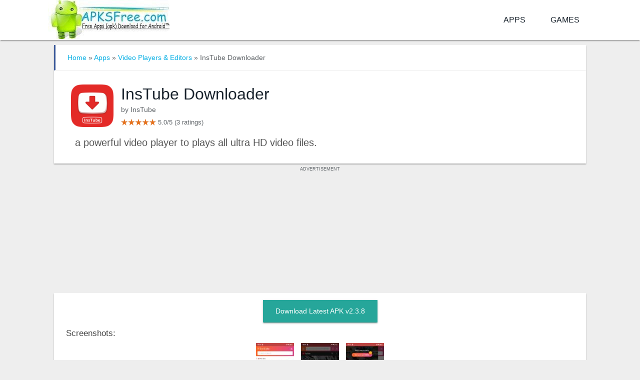

--- FILE ---
content_type: text/html; charset=UTF-8
request_url: https://androidapks.com/instube-youtube-downloader/com-instube-android/
body_size: 10901
content:

<!DOCTYPE html>
<html lang="en-US">
<head>
<meta charset="UTF-8" />
<title>InsTube Downloader 2.3.8 APK for Android - Download - AndroidAPKsFree</title>
<meta name="viewport" content="width=device-width, initial-scale=1" />
<link rel="shortcut icon" href="https://androidapks.com/wp-content/uploads/2019/03/favicon.png" />
<meta name='robots' content='index, follow, max-image-preview:large, max-snippet:-1, max-video-preview:-1' />

	<link rel="canonical" href="https://androidapks.com/instube-youtube-downloader/com-instube-android/" />
	<meta property="og:locale" content="en_US" />
	<meta property="og:type" content="article" />
	<meta property="og:title" content="InsTube Downloader 2.3.8 APK for Android - Download" />
	<meta property="og:description" content="InsTube Downloader easily lets you download music directly to your Android smartphone. The app acts as a browser. Thus, allowing you to sign in to your" />
	<meta property="og:url" content="https://androidapks.com/instube-youtube-downloader/com-instube-android/" />
	<meta property="og:site_name" content="AndroidAPKsFree" />
	<meta property="article:publisher" content="https://www.facebook.com/AndroidAPKs.intl" />
	<meta property="article:modified_time" content="2025-11-09T15:58:54+00:00" />
	<meta property="og:image" content="https://androidapks.com/wp-content/uploads/2017/12/InsTube-YouTube-Downloader-APK.png" />
	<meta property="og:image:width" content="200" />
	<meta property="og:image:height" content="200" />
	<meta property="og:image:type" content="image/png" />
	<meta name="twitter:card" content="summary_large_image" />
	<meta name="twitter:site" content="@AndroidAPKsfree" />
	<script type="application/ld+json" class="yoast-schema-graph">{"@context":"https://schema.org","@graph":[{"@type":["WebPage","FAQPage"],"@id":"https://androidapks.com/instube-youtube-downloader/com-instube-android/","url":"https://androidapks.com/instube-youtube-downloader/com-instube-android/","name":"InsTube Downloader 2.3.8 APK for Android - Download - AndroidAPKsFree","isPartOf":{"@id":"https://androidapks.com/#website"},"primaryImageOfPage":{"@id":"https://androidapks.com/instube-youtube-downloader/com-instube-android/#primaryimage"},"image":{"@id":"https://androidapks.com/instube-youtube-downloader/com-instube-android/#primaryimage"},"thumbnailUrl":"https://androidapks.com/wp-content/uploads/2017/12/InsTube-YouTube-Downloader-APK.png","breadcrumb":{"@id":"https://androidapks.com/instube-youtube-downloader/com-instube-android/#breadcrumb"},"mainEntity":[{"@id":"https://androidapks.com/instube-youtube-downloader/com-instube-android/#faq-question-1732008457382"},{"@id":"https://androidapks.com/instube-youtube-downloader/com-instube-android/#faq-question-1732009226808"},{"@id":"https://androidapks.com/instube-youtube-downloader/com-instube-android/#faq-question-1732009828884"}],"inLanguage":"en-US","potentialAction":[{"@type":"ReadAction","target":["https://androidapks.com/instube-youtube-downloader/com-instube-android/"]}]},{"@type":"ImageObject","inLanguage":"en-US","@id":"https://androidapks.com/instube-youtube-downloader/com-instube-android/#primaryimage","url":"https://androidapks.com/wp-content/uploads/2017/12/InsTube-YouTube-Downloader-APK.png","contentUrl":"https://androidapks.com/wp-content/uploads/2017/12/InsTube-YouTube-Downloader-APK.png","width":200,"height":200,"caption":"InsTube Downloader APK"},{"@type":"BreadcrumbList","@id":"https://androidapks.com/instube-youtube-downloader/com-instube-android/#breadcrumb","itemListElement":[{"@type":"ListItem","position":1,"name":"Home","item":"https://androidapks.com/"},{"@type":"ListItem","position":2,"name":"InsTube Downloader 2.3.8 APK for Android &#8211; Download"}]},{"@type":"WebSite","@id":"https://androidapks.com/#website","url":"https://androidapks.com/","name":"AndroidAPKsFree","description":"Free Apps (apk) Download for Android™","publisher":{"@id":"https://androidapks.com/#organization"},"potentialAction":[{"@type":"SearchAction","target":{"@type":"EntryPoint","urlTemplate":"https://androidapks.com/?s={search_term_string}"},"query-input":{"@type":"PropertyValueSpecification","valueRequired":true,"valueName":"search_term_string"}}],"inLanguage":"en-US"},{"@type":"Organization","@id":"https://androidapks.com/#organization","name":"AndroidAPKsFree","url":"https://androidapks.com/","logo":{"@type":"ImageObject","inLanguage":"en-US","@id":"https://androidapks.com/#/schema/logo/image/","url":"https://androidapks.com/wp-content/uploads/2025/12/androidapksfree-logo.png","contentUrl":"https://androidapks.com/wp-content/uploads/2025/12/androidapksfree-logo.png","width":512,"height":512,"caption":"AndroidAPKsFree"},"image":{"@id":"https://androidapks.com/#/schema/logo/image/"},"sameAs":["https://www.facebook.com/AndroidAPKs.intl","https://x.com/AndroidAPKsfree"]},{"@type":"Question","@id":"https://androidapks.com/instube-youtube-downloader/com-instube-android/#faq-question-1732008457382","position":1,"url":"https://androidapks.com/instube-youtube-downloader/com-instube-android/#faq-question-1732008457382","name":"How can I download YouTube videos on my phone?","answerCount":1,"acceptedAnswer":{"@type":"Answer","text":"When playing any content on the InsTube app, click the download button in the lower part of the screen and choose the download format in which you want to store your audio or video file.","inLanguage":"en-US"},"inLanguage":"en-US"},{"@type":"Question","@id":"https://androidapks.com/instube-youtube-downloader/com-instube-android/#faq-question-1732009226808","position":2,"url":"https://androidapks.com/instube-youtube-downloader/com-instube-android/#faq-question-1732009226808","name":"How can I download videos on the InsTube app?","answerCount":1,"acceptedAnswer":{"@type":"Answer","text":"Go to the video you want to download, just select it, and tap on the little red bolt icon at the bottom. This will open up a menu showing the format and resolution options. MP4 and 3GP are the two video formats supported.","inLanguage":"en-US"},"inLanguage":"en-US"},{"@type":"Question","@id":"https://androidapks.com/instube-youtube-downloader/com-instube-android/#faq-question-1732009828884","position":3,"url":"https://androidapks.com/instube-youtube-downloader/com-instube-android/#faq-question-1732009828884","name":"How can I lock and save my private videos?","answerCount":1,"acceptedAnswer":{"@type":"Answer","text":"You can create a vault within insTube Downloader to save your private download collection. To make a particular video private, all you need to do is tap on it and select the Hide option.","inLanguage":"en-US"},"inLanguage":"en-US"}]}</script>


<script type="text/javascript" id="wpp-js" src="https://androidapks.com/wp-content/plugins/wordpress-popular-posts/assets/js/wpp.min.js?ver=7.3.6" data-sampling="0" data-sampling-rate="10" data-api-url="https://androidapks.com/wp-json/wordpress-popular-posts" data-post-id="72422" data-token="a42d4f18f7" data-lang="0" data-debug="0"></script>
<style id='wp-img-auto-sizes-contain-inline-css' type='text/css'>
img:is([sizes=auto i],[sizes^="auto," i]){contain-intrinsic-size:3000px 1500px}
/*# sourceURL=wp-img-auto-sizes-contain-inline-css */
</style>
<style id='classic-theme-styles-inline-css' type='text/css'>
/*! This file is auto-generated */
.wp-block-button__link{color:#fff;background-color:#32373c;border-radius:9999px;box-shadow:none;text-decoration:none;padding:calc(.667em + 2px) calc(1.333em + 2px);font-size:1.125em}.wp-block-file__button{background:#32373c;color:#fff;text-decoration:none}
/*# sourceURL=/wp-includes/css/classic-themes.min.css */
</style>
<link rel='stylesheet' id='Droidapk-core-css' href='https://androidapks.com/wp-content/themes/Droidapk-child/style.css?ver=6.9' type='text/css' media='all' />
            <style id="wpp-loading-animation-styles">@-webkit-keyframes bgslide{from{background-position-x:0}to{background-position-x:-200%}}@keyframes bgslide{from{background-position-x:0}to{background-position-x:-200%}}.wpp-widget-block-placeholder,.wpp-shortcode-placeholder{margin:0 auto;width:60px;height:3px;background:#dd3737;background:linear-gradient(90deg,#dd3737 0%,#571313 10%,#dd3737 100%);background-size:200% auto;border-radius:3px;-webkit-animation:bgslide 1s infinite linear;animation:bgslide 1s infinite linear}</style>
            <style id='wp-block-heading-inline-css' type='text/css'>
h1:where(.wp-block-heading).has-background,h2:where(.wp-block-heading).has-background,h3:where(.wp-block-heading).has-background,h4:where(.wp-block-heading).has-background,h5:where(.wp-block-heading).has-background,h6:where(.wp-block-heading).has-background{padding:1.25em 2.375em}h1.has-text-align-left[style*=writing-mode]:where([style*=vertical-lr]),h1.has-text-align-right[style*=writing-mode]:where([style*=vertical-rl]),h2.has-text-align-left[style*=writing-mode]:where([style*=vertical-lr]),h2.has-text-align-right[style*=writing-mode]:where([style*=vertical-rl]),h3.has-text-align-left[style*=writing-mode]:where([style*=vertical-lr]),h3.has-text-align-right[style*=writing-mode]:where([style*=vertical-rl]),h4.has-text-align-left[style*=writing-mode]:where([style*=vertical-lr]),h4.has-text-align-right[style*=writing-mode]:where([style*=vertical-rl]),h5.has-text-align-left[style*=writing-mode]:where([style*=vertical-lr]),h5.has-text-align-right[style*=writing-mode]:where([style*=vertical-rl]),h6.has-text-align-left[style*=writing-mode]:where([style*=vertical-lr]),h6.has-text-align-right[style*=writing-mode]:where([style*=vertical-rl]){rotate:180deg}
/*# sourceURL=https://androidapks.com/wp-includes/blocks/heading/style.min.css */
</style>
<style id='wp-block-paragraph-inline-css' type='text/css'>
.is-small-text{font-size:.875em}.is-regular-text{font-size:1em}.is-large-text{font-size:2.25em}.is-larger-text{font-size:3em}.has-drop-cap:not(:focus):first-letter{float:left;font-size:8.4em;font-style:normal;font-weight:100;line-height:.68;margin:.05em .1em 0 0;text-transform:uppercase}body.rtl .has-drop-cap:not(:focus):first-letter{float:none;margin-left:.1em}p.has-drop-cap.has-background{overflow:hidden}:root :where(p.has-background){padding:1.25em 2.375em}:where(p.has-text-color:not(.has-link-color)) a{color:inherit}p.has-text-align-left[style*="writing-mode:vertical-lr"],p.has-text-align-right[style*="writing-mode:vertical-rl"]{rotate:180deg}
/*# sourceURL=https://androidapks.com/wp-includes/blocks/paragraph/style.min.css */
</style>
<style id='global-styles-inline-css' type='text/css'>
:root{--wp--preset--aspect-ratio--square: 1;--wp--preset--aspect-ratio--4-3: 4/3;--wp--preset--aspect-ratio--3-4: 3/4;--wp--preset--aspect-ratio--3-2: 3/2;--wp--preset--aspect-ratio--2-3: 2/3;--wp--preset--aspect-ratio--16-9: 16/9;--wp--preset--aspect-ratio--9-16: 9/16;--wp--preset--color--black: #000000;--wp--preset--color--cyan-bluish-gray: #abb8c3;--wp--preset--color--white: #ffffff;--wp--preset--color--pale-pink: #f78da7;--wp--preset--color--vivid-red: #cf2e2e;--wp--preset--color--luminous-vivid-orange: #ff6900;--wp--preset--color--luminous-vivid-amber: #fcb900;--wp--preset--color--light-green-cyan: #7bdcb5;--wp--preset--color--vivid-green-cyan: #00d084;--wp--preset--color--pale-cyan-blue: #8ed1fc;--wp--preset--color--vivid-cyan-blue: #0693e3;--wp--preset--color--vivid-purple: #9b51e0;--wp--preset--gradient--vivid-cyan-blue-to-vivid-purple: linear-gradient(135deg,rgb(6,147,227) 0%,rgb(155,81,224) 100%);--wp--preset--gradient--light-green-cyan-to-vivid-green-cyan: linear-gradient(135deg,rgb(122,220,180) 0%,rgb(0,208,130) 100%);--wp--preset--gradient--luminous-vivid-amber-to-luminous-vivid-orange: linear-gradient(135deg,rgb(252,185,0) 0%,rgb(255,105,0) 100%);--wp--preset--gradient--luminous-vivid-orange-to-vivid-red: linear-gradient(135deg,rgb(255,105,0) 0%,rgb(207,46,46) 100%);--wp--preset--gradient--very-light-gray-to-cyan-bluish-gray: linear-gradient(135deg,rgb(238,238,238) 0%,rgb(169,184,195) 100%);--wp--preset--gradient--cool-to-warm-spectrum: linear-gradient(135deg,rgb(74,234,220) 0%,rgb(151,120,209) 20%,rgb(207,42,186) 40%,rgb(238,44,130) 60%,rgb(251,105,98) 80%,rgb(254,248,76) 100%);--wp--preset--gradient--blush-light-purple: linear-gradient(135deg,rgb(255,206,236) 0%,rgb(152,150,240) 100%);--wp--preset--gradient--blush-bordeaux: linear-gradient(135deg,rgb(254,205,165) 0%,rgb(254,45,45) 50%,rgb(107,0,62) 100%);--wp--preset--gradient--luminous-dusk: linear-gradient(135deg,rgb(255,203,112) 0%,rgb(199,81,192) 50%,rgb(65,88,208) 100%);--wp--preset--gradient--pale-ocean: linear-gradient(135deg,rgb(255,245,203) 0%,rgb(182,227,212) 50%,rgb(51,167,181) 100%);--wp--preset--gradient--electric-grass: linear-gradient(135deg,rgb(202,248,128) 0%,rgb(113,206,126) 100%);--wp--preset--gradient--midnight: linear-gradient(135deg,rgb(2,3,129) 0%,rgb(40,116,252) 100%);--wp--preset--font-size--small: 13px;--wp--preset--font-size--medium: 20px;--wp--preset--font-size--large: 36px;--wp--preset--font-size--x-large: 42px;--wp--preset--spacing--20: 0.44rem;--wp--preset--spacing--30: 0.67rem;--wp--preset--spacing--40: 1rem;--wp--preset--spacing--50: 1.5rem;--wp--preset--spacing--60: 2.25rem;--wp--preset--spacing--70: 3.38rem;--wp--preset--spacing--80: 5.06rem;--wp--preset--shadow--natural: 6px 6px 9px rgba(0, 0, 0, 0.2);--wp--preset--shadow--deep: 12px 12px 50px rgba(0, 0, 0, 0.4);--wp--preset--shadow--sharp: 6px 6px 0px rgba(0, 0, 0, 0.2);--wp--preset--shadow--outlined: 6px 6px 0px -3px rgb(255, 255, 255), 6px 6px rgb(0, 0, 0);--wp--preset--shadow--crisp: 6px 6px 0px rgb(0, 0, 0);}:where(.is-layout-flex){gap: 0.5em;}:where(.is-layout-grid){gap: 0.5em;}body .is-layout-flex{display: flex;}.is-layout-flex{flex-wrap: wrap;align-items: center;}.is-layout-flex > :is(*, div){margin: 0;}body .is-layout-grid{display: grid;}.is-layout-grid > :is(*, div){margin: 0;}:where(.wp-block-columns.is-layout-flex){gap: 2em;}:where(.wp-block-columns.is-layout-grid){gap: 2em;}:where(.wp-block-post-template.is-layout-flex){gap: 1.25em;}:where(.wp-block-post-template.is-layout-grid){gap: 1.25em;}.has-black-color{color: var(--wp--preset--color--black) !important;}.has-cyan-bluish-gray-color{color: var(--wp--preset--color--cyan-bluish-gray) !important;}.has-white-color{color: var(--wp--preset--color--white) !important;}.has-pale-pink-color{color: var(--wp--preset--color--pale-pink) !important;}.has-vivid-red-color{color: var(--wp--preset--color--vivid-red) !important;}.has-luminous-vivid-orange-color{color: var(--wp--preset--color--luminous-vivid-orange) !important;}.has-luminous-vivid-amber-color{color: var(--wp--preset--color--luminous-vivid-amber) !important;}.has-light-green-cyan-color{color: var(--wp--preset--color--light-green-cyan) !important;}.has-vivid-green-cyan-color{color: var(--wp--preset--color--vivid-green-cyan) !important;}.has-pale-cyan-blue-color{color: var(--wp--preset--color--pale-cyan-blue) !important;}.has-vivid-cyan-blue-color{color: var(--wp--preset--color--vivid-cyan-blue) !important;}.has-vivid-purple-color{color: var(--wp--preset--color--vivid-purple) !important;}.has-black-background-color{background-color: var(--wp--preset--color--black) !important;}.has-cyan-bluish-gray-background-color{background-color: var(--wp--preset--color--cyan-bluish-gray) !important;}.has-white-background-color{background-color: var(--wp--preset--color--white) !important;}.has-pale-pink-background-color{background-color: var(--wp--preset--color--pale-pink) !important;}.has-vivid-red-background-color{background-color: var(--wp--preset--color--vivid-red) !important;}.has-luminous-vivid-orange-background-color{background-color: var(--wp--preset--color--luminous-vivid-orange) !important;}.has-luminous-vivid-amber-background-color{background-color: var(--wp--preset--color--luminous-vivid-amber) !important;}.has-light-green-cyan-background-color{background-color: var(--wp--preset--color--light-green-cyan) !important;}.has-vivid-green-cyan-background-color{background-color: var(--wp--preset--color--vivid-green-cyan) !important;}.has-pale-cyan-blue-background-color{background-color: var(--wp--preset--color--pale-cyan-blue) !important;}.has-vivid-cyan-blue-background-color{background-color: var(--wp--preset--color--vivid-cyan-blue) !important;}.has-vivid-purple-background-color{background-color: var(--wp--preset--color--vivid-purple) !important;}.has-black-border-color{border-color: var(--wp--preset--color--black) !important;}.has-cyan-bluish-gray-border-color{border-color: var(--wp--preset--color--cyan-bluish-gray) !important;}.has-white-border-color{border-color: var(--wp--preset--color--white) !important;}.has-pale-pink-border-color{border-color: var(--wp--preset--color--pale-pink) !important;}.has-vivid-red-border-color{border-color: var(--wp--preset--color--vivid-red) !important;}.has-luminous-vivid-orange-border-color{border-color: var(--wp--preset--color--luminous-vivid-orange) !important;}.has-luminous-vivid-amber-border-color{border-color: var(--wp--preset--color--luminous-vivid-amber) !important;}.has-light-green-cyan-border-color{border-color: var(--wp--preset--color--light-green-cyan) !important;}.has-vivid-green-cyan-border-color{border-color: var(--wp--preset--color--vivid-green-cyan) !important;}.has-pale-cyan-blue-border-color{border-color: var(--wp--preset--color--pale-cyan-blue) !important;}.has-vivid-cyan-blue-border-color{border-color: var(--wp--preset--color--vivid-cyan-blue) !important;}.has-vivid-purple-border-color{border-color: var(--wp--preset--color--vivid-purple) !important;}.has-vivid-cyan-blue-to-vivid-purple-gradient-background{background: var(--wp--preset--gradient--vivid-cyan-blue-to-vivid-purple) !important;}.has-light-green-cyan-to-vivid-green-cyan-gradient-background{background: var(--wp--preset--gradient--light-green-cyan-to-vivid-green-cyan) !important;}.has-luminous-vivid-amber-to-luminous-vivid-orange-gradient-background{background: var(--wp--preset--gradient--luminous-vivid-amber-to-luminous-vivid-orange) !important;}.has-luminous-vivid-orange-to-vivid-red-gradient-background{background: var(--wp--preset--gradient--luminous-vivid-orange-to-vivid-red) !important;}.has-very-light-gray-to-cyan-bluish-gray-gradient-background{background: var(--wp--preset--gradient--very-light-gray-to-cyan-bluish-gray) !important;}.has-cool-to-warm-spectrum-gradient-background{background: var(--wp--preset--gradient--cool-to-warm-spectrum) !important;}.has-blush-light-purple-gradient-background{background: var(--wp--preset--gradient--blush-light-purple) !important;}.has-blush-bordeaux-gradient-background{background: var(--wp--preset--gradient--blush-bordeaux) !important;}.has-luminous-dusk-gradient-background{background: var(--wp--preset--gradient--luminous-dusk) !important;}.has-pale-ocean-gradient-background{background: var(--wp--preset--gradient--pale-ocean) !important;}.has-electric-grass-gradient-background{background: var(--wp--preset--gradient--electric-grass) !important;}.has-midnight-gradient-background{background: var(--wp--preset--gradient--midnight) !important;}.has-small-font-size{font-size: var(--wp--preset--font-size--small) !important;}.has-medium-font-size{font-size: var(--wp--preset--font-size--medium) !important;}.has-large-font-size{font-size: var(--wp--preset--font-size--large) !important;}.has-x-large-font-size{font-size: var(--wp--preset--font-size--x-large) !important;}
/*# sourceURL=global-styles-inline-css */
</style>
<script data-cfasync="false" nonce="7346b21c-fa38-48fb-a51c-ca1deefe7383">try{(function(w,d){!function(j,k,l,m){if(j.zaraz)console.error("zaraz is loaded twice");else{j[l]=j[l]||{};j[l].executed=[];j.zaraz={deferred:[],listeners:[]};j.zaraz._v="5874";j.zaraz._n="7346b21c-fa38-48fb-a51c-ca1deefe7383";j.zaraz.q=[];j.zaraz._f=function(n){return async function(){var o=Array.prototype.slice.call(arguments);j.zaraz.q.push({m:n,a:o})}};for(const p of["track","set","debug"])j.zaraz[p]=j.zaraz._f(p);j.zaraz.init=()=>{var q=k.getElementsByTagName(m)[0],r=k.createElement(m),s=k.getElementsByTagName("title")[0];s&&(j[l].t=k.getElementsByTagName("title")[0].text);j[l].x=Math.random();j[l].w=j.screen.width;j[l].h=j.screen.height;j[l].j=j.innerHeight;j[l].e=j.innerWidth;j[l].l=j.location.href;j[l].r=k.referrer;j[l].k=j.screen.colorDepth;j[l].n=k.characterSet;j[l].o=(new Date).getTimezoneOffset();if(j.dataLayer)for(const t of Object.entries(Object.entries(dataLayer).reduce((u,v)=>({...u[1],...v[1]}),{})))zaraz.set(t[0],t[1],{scope:"page"});j[l].q=[];for(;j.zaraz.q.length;){const w=j.zaraz.q.shift();j[l].q.push(w)}r.defer=!0;for(const x of[localStorage,sessionStorage])Object.keys(x||{}).filter(z=>z.startsWith("_zaraz_")).forEach(y=>{try{j[l]["z_"+y.slice(7)]=JSON.parse(x.getItem(y))}catch{j[l]["z_"+y.slice(7)]=x.getItem(y)}});r.referrerPolicy="origin";r.src="/cdn-cgi/zaraz/s.js?z="+btoa(encodeURIComponent(JSON.stringify(j[l])));q.parentNode.insertBefore(r,q)};["complete","interactive"].includes(k.readyState)?zaraz.init():j.addEventListener("DOMContentLoaded",zaraz.init)}}(w,d,"zarazData","script");window.zaraz._p=async d$=>new Promise(ea=>{if(d$){d$.e&&d$.e.forEach(eb=>{try{const ec=d.querySelector("script[nonce]"),ed=ec?.nonce||ec?.getAttribute("nonce"),ee=d.createElement("script");ed&&(ee.nonce=ed);ee.innerHTML=eb;ee.onload=()=>{d.head.removeChild(ee)};d.head.appendChild(ee)}catch(ef){console.error(`Error executing script: ${eb}\n`,ef)}});Promise.allSettled((d$.f||[]).map(eg=>fetch(eg[0],eg[1])))}ea()});zaraz._p({"e":["(function(w,d){})(window,document)"]});})(window,document)}catch(e){throw fetch("/cdn-cgi/zaraz/t"),e;};</script></head>
<body>
	<div id="main-head" class="main-head">
		<header>
			<div class="box-shadow-mod white-background">
				<nav class="container mobile-menu-bar">
					<a href="https://androidapks.com" title="AndroidAPKsFree Homepage" rel="home">
						<img class="mobile-menu-logo" src="https://androidapks.com/wp-content/uploads/2022/05/AndroidAPKsFree-logo.jpg" width="116" height="38" alt="AndroidAPKsFree logo">
					</a>
					<a class="search-icon" rel="search" href="https://androidapks.com/?s=">
						<svg viewBox="0 0 24 24">
							<path d="M15.5 14h-.79l-.28-.27C15.41 12.59 16 11.11 16 9.5 16 5.91 13.09 3 9.5 3S3 5.91 3 9.5 5.91 16 9.5 16c1.61 0 3.09-.59 4.23-1.57l.27.28v.79l5 4.99L20.49 19l-4.99-5zm-6 0C7.01 14 5 11.99 5 9.5S7.01 5 9.5 5 14 7.01 14 9.5 11.99 14 9.5 14z"/>
						</svg>
					</a>
				</nav>
			</div>
			<div class="mobile_hide box-shadow-mod white-background">
				<nav class="container navigation cf">
					<div class="title">
						<a href="https://androidapks.com" title="AndroidAPKsFree Homepage" rel="home">
							<img src="https://androidapks.com/wp-content/uploads/2022/05/AndroidAPKsFree-logo.jpg" width="243" height="78" class="logo-image" alt="AndroidAPKsFree Home"/>
						</a>
					</div>
					
				<div class="menu-nav-menu-container"><ul id="menu-nav-menu" class="menu"><li id="menu-item-8804" class="menu-item menu-item-type-taxonomy menu-item-object-applications current-apk-ancestor menu-item-8804"><a href="https://androidapks.com/applications/apps/">Apps</a></li>
<li id="menu-item-8805" class="menu-item menu-item-type-taxonomy menu-item-object-applications menu-item-8805"><a href="https://androidapks.com/applications/games/">Games</a></li>
</ul></div>				</nav>
			</div>
			<div class="container">
				<div class="right">
							</div>
			</div>
		</header>
	</div>
	
<div class="main-wrap">

	

<div class="main wrap cf">
	<div class="container">
		<div class="row">
			<div class="main-content col s12 m12 l12">
	
								
					

<div id="post-72422" class="post-72422 apk type-apk status-publish has-post-thumbnail tag-video-player devapk-instube-youtube-downloader applications-media-video applications-video-players-editors">

		
	<header class="post-header cf">

			</header><!-- .post-header -->
	<div class="post-container cf">
	    <div class="post-content-right">
			<div class="post-content description">
			 <script type="application/ld+json">
{
  "@context": "https://schema.org",
  "@type": "BreadcrumbList",
  "itemListElement": [{
    "@type": "ListItem",
    "position": 1,
	"name": "Apps",
	"item": "https://androidapks.com/applications/apps/"
  },{
    "@type": "ListItem",
    "position": 2,
	"name": "Video Players &amp; Editors",
	"item": "https://androidapks.com/applications/apps/video-players-editors/"
  }]
}
</script>
	<div class="box">
		<!-- Breadcrumbs -->
		<p class="breadcrumbs truncate">	
			<a href="/">Home</a><span class="androidapks_wgdt"> » </span>
			<a href="https://androidapks.com/applications/apps/">Apps</a><span class="androidapks_wgdt"> » </span>
			<a href="https://androidapks.com/applications/apps/video-players-editors/">Video Players &amp; Editors</a><span class="androidapks_wgdt"> » InsTube Downloader</span></p>
		<!-- End Breadcrumbs -->
		<div class="boxed-content boxed-content-mobile">
			<div class="app-card-detail">
				<div class="app-card">
					<section class="content-new">
						<div class="app-icon-new">
							<img src="https://androidapks.com/wp-content/uploads/2017/12/InsTube-YouTube-Downloader-APK-85x85.png" alt="InsTube Downloader APK" width="85" height="85"/>
						</div>

						<div class="app-name-new">
														<h1 class="androidapks_wgdt name-new">InsTube Downloader</h1>
											
							<div class="dev-category-holder">
					
					by 						<span class="androidapks_wgdt">InsTube</span>
										
							</div>
													<div>
								<span class="app-ratings-holder">
									<span class="app-star-rating" title="5.0 out of 5 stars">
										<span style="width:70px"></span>
									</span>
									<span>5.0/5</span>
									<span class="limit-line" title="Ratings by 3 users">
										<span>
											(3 ratings)</span>
									</span>
								</span>
							</div>
												</div>

													<h2 class="neat-app-description">a powerful video player to plays all ultra HD video files.</h2>
											</section>
				</div>
			</div>
		</div>
	</div> <!-- .box 1 -->
	
<div style="margin:-15px auto 6px;min-height:250px !important;">
	<div class="centered-element header-ad-heading">ADVERTISEMENT</div>
	<div><script data-cfasync="false" async type="text/javascript" src="//lq.payeessarif.com/tu9Iu3lsDNQq/112081"></script></div>
</div>
	<div class="box">
		<div class="boxed-content">
			<section id="download" class="download-button-main centered-element">
				<a rel="nofollow" href="https://androidapks.com/instube-youtube-downloader/com-instube-android/download/" class="buttonDownload box-shadow-mod" title="Download InsTube Downloader latest apk version 2.3.8">Download Latest APK v2.3.8</a>
			</section>
		<section id="screenshots"><!-- Screenshots Start -->
		<h4 class="latest-version-h4">Screenshots:</h4>

			<div id="myModal" class="modal-screenshots">
				<span class="close-modal-screenshots">&times;</span>
				<img class="modal-screenshots-content" id="showing-screens">
			</div>

			<div class="screenshots">

			
				<div class="screenshots-sub">

				<img width="76" height="160" src="https://androidapks.com/wp-content/uploads/2019/09/instube-screen1-76x160.jpg" class="attachment-app-screenshot-thumb-tiny size-app-screenshot-thumb-tiny" alt="InsTube Downloader screenshot 1" id="screenshot-161338" onclick="show_image_gallery( &#039;screenshot-161338&#039;, &#039;https://androidapks.com/wp-content/uploads/2019/09/instube-screen1-412x870.jpg&#039; ); return;" decoding="async" />				</div>


				<div class="screenshots-sub">

				<img width="76" height="160" src="https://androidapks.com/wp-content/uploads/2019/09/instube-screen2-76x160.jpg" class="attachment-app-screenshot-thumb-tiny size-app-screenshot-thumb-tiny" alt="InsTube Downloader screenshot 2" id="screenshot-161339" onclick="show_image_gallery( &#039;screenshot-161339&#039;, &#039;https://androidapks.com/wp-content/uploads/2019/09/instube-screen2-412x870.jpg&#039; ); return;" decoding="async" />				</div>


				<div class="screenshots-sub">

				<img width="76" height="160" src="https://androidapks.com/wp-content/uploads/2019/09/instube-screen3-76x160.jpg" class="attachment-app-screenshot-thumb-tiny size-app-screenshot-thumb-tiny" alt="InsTube Downloader screenshot 3" id="screenshot-161340" onclick="show_image_gallery( &#039;screenshot-161340&#039;, &#039;https://androidapks.com/wp-content/uploads/2019/09/instube-screen3-412x870.jpg&#039; ); return;" decoding="async" />				</div>

			</div>
		</section><!-- End Screenshots -->
	

			<article>
				<h2 class="app-description-heading">About InsTube Downloader</h2>                  
				<div id="app-description-latest" class="app-description-latest">
					
					
<p>InsTube Downloader easily lets you download music directly to your Android smartphone. The app acts as a browser.</p>



<p>Thus, allowing you to sign in to your accounts on YouTube, Facebook, Twitter, Vimeo, and other websites.</p>



<p>This lets you access personal feeds and directly download a video from your wall or search history. You can download a small video on your Phone in less than a minute.</p>



<p>The InsTube app is meant to provide you with the ability to download videos and music from <a href="https://androidapks.com/youtube/com-google-android-youtube/">YouTube</a>, Instagram, and other streaming sites. You can also download music-only media from different music sites such as Soundcloud.</p>



<p>All you need to do is open the respective site in the InsTube app. Download the music in the form of MP3 or M4A file.</p>



<p>If you want to know more about InsTube Downloader then you may visit the <a href="https://instube.com" target="_blank" rel="noopener noreferrer">Instube website</a> for more information.</p>



<h4 class="wp-block-heading" id="h-instube-faqs">InsTube FAQs:</h4>



<div class="schema-faq wp-block-yoast-faq-block"><div class="schema-faq-section" id="faq-question-1732008457382"><strong class="schema-faq-question">How can I download YouTube videos on my phone?</strong> <p class="schema-faq-answer">When playing any content on the InsTube app, click the download button in the lower part of the screen and choose the download format in which you want to store your audio or video file.</p> </div> <div class="schema-faq-section" id="faq-question-1732009226808"><strong class="schema-faq-question">How can I download videos on the InsTube app?</strong> <p class="schema-faq-answer">Go to the video you want to download, just select it, and tap on the little red bolt icon at the bottom. This will open up a menu showing the format and resolution options. MP4 and 3GP are the two video formats supported.</p> </div> <div class="schema-faq-section" id="faq-question-1732009828884"><strong class="schema-faq-question">How can I lock and save my private videos?</strong> <p class="schema-faq-answer">You can create a vault within insTube Downloader to save your private download collection. To make a particular video private, all you need to do is tap on it and select the Hide option.</p> </div> </div>
				<div class="app-more-info-schema">
		
									<div>
						Category: <a href="https://androidapks.com/applications/apps/video-players-editors/" class="underlined-text">Video Players &amp; Editors</a>
					</div>
													<div class="tagcloud">
						Tag: <a href="https://androidapks.com/tag/video-player/" rel="tag">Video Player</a>					</div>
									<div>Operating System: Android</div>	
					<div>Price: Free</div>
				</div>
					<!--div id="fade-out-app-description-latest" class="fade-out-app-description-latest"></div-->
				</div>
					<!--p class="read-more-desc-fade-out">
                		 <button id="btn-reveal-more-app-description-latest" title="Read More About this App ..." class="seemorebutton" onclick="_reveal_more_app_description()">Read More >></button>
                 	</p-->
			</article>
		</div>
	</div><!-- .box 2 -->
	
	<div class="box">
		<div class="boxed-content">
			<section id="technical-information">
				<h4 class="latest-version-h4">Technical file information</h4>
				<table id="content-div_for_file" class="apk_file_div">
					<tbody>
						<tr>
							<td class="custom_fields_content_heading">Package name:</td>
							<td class="truncate">com.instube.android</td>
						</tr>
						<tr>
							<td class="custom_fields_content_heading">Version:</td>
							<td class="truncate">2.3.8&nbsp;(100166)</td>
						</tr>
						<tr>
							<td class="custom_fields_content_heading">File size:</td>
							<td>7 MB</td>
						</tr>
						<tr>
							<td class="custom_fields_content_heading">Updated:</td>
							<td><time>November 9, 2025</time></td>
						</tr>
						<tr>
							<td class="custom_fields_content_heading">Minimum Android version:</td>
							<td class="truncate">
								<span class="limit-line">Android 4.0 (Ice Cream Sandwich, API 14)</span>
							</td>
						</tr>
												<tr>
							<td class="custom_fields_content_heading">Screen DPI:</td>
							<td>nodpi</td>
						</tr>
																		<tr>
							<td class="custom_fields_content_heading">Architecture:</td>
							<td>armeabi, armeabi-v7a</td>
						</tr>
												<tr>
							<td class="custom_fields_content_heading">MD5:</td>
							<td class="truncate">2450a32c71c323853a0d6febf7da6129</td>
						</tr>
						<tr>
							<td class="custom_fields_content_heading">SHA1:</td>
							<td class="truncate">b90154ab5ef77ac8b17052b9de91b52a34b2a708</td>
						</tr>
					</tbody>
				</table>
			</section>
			<br>
			<section id="all-old-versions">
			<h4 id="older-versions-heading" class="latest-version-h4">Older Versions of  InsTube:</h4>

							<p>We’ve archived multiple InsTube Downloader APK versions. Whether you’re downgrading or need a specific build, browse and download the older version that meets your needs. <a href="https://androidapks.com/instube-youtube-downloader/com-instube-android/old/">Download InsTube Downloader Old Versions »</a></p>
										</section>

		</div>
	</div> <!-- .box 3  -->

	<div class="box">
		<div class="boxed-content">
					<section id="related-apps">
				<h3 class="latest-version-heading">Similar Apps:</h3>
				<div id="custom-div-for-realted-posts">
					<div class="yarpp-related">
						<div class="box-for-realted-Popular">
									<div class="rpp-wrapper">
						<a class="rpp-single-related-app" href="https://youtube.androidapks.com/">

						<div class="image-style-for-related-posts">
							<img width="85" height="85" src="https://androidapks.com/wp-content/uploads/2026/01/youtube-apk-download-85x85.png" class="attachment-thumbnail size-thumbnail wp-post-image" alt="YouTube icon" decoding="async" loading="lazy" />						</div>

						<div class="androidapks_wgdt textsize rpp-app-title"> 
							<span title="download YouTube">YouTube</span>
						</div>

					</a>

						<a class="rpp-single-related-app" href="https://androidapks.com/mx-player-pro/com-mxtech-videoplayer-pro/">

						<div class="image-style-for-related-posts">
							<img width="85" height="85" src="https://androidapks.com/wp-content/uploads/2016/08/MX-Player-Pro-APK-85x85.png" class="attachment-thumbnail size-thumbnail wp-post-image" alt="MX Player Pro icon" decoding="async" loading="lazy" />						</div>

						<div class="androidapks_wgdt textsize rpp-app-title"> 
							<span title="download MX Player Pro">MX Player Pro</span>
						</div>

					</a>

						<a class="rpp-single-related-app" href="https://androidapks.com/mx-player/com-mxtech-videoplayer/">

						<div class="image-style-for-related-posts">
							<img width="85" height="85" src="https://androidapks.com/wp-content/uploads/2015/08/MX-Player-APK-1-85x85.png" class="attachment-thumbnail size-thumbnail wp-post-image" alt="MX Player icon" decoding="async" loading="lazy" />						</div>

						<div class="androidapks_wgdt textsize rpp-app-title"> 
							<span title="download MX Player">MX Player</span>
						</div>

					</a>

						<a class="rpp-single-related-app" href="https://androidapks.com/beemovie/com-beemovieapp-mobi/">

						<div class="image-style-for-related-posts">
							<img width="85" height="85" src="https://androidapks.com/wp-content/uploads/2017/11/BeeMovie-apk-85x85.png" class="attachment-thumbnail size-thumbnail wp-post-image" alt="BeeMovie icon" decoding="async" loading="lazy" />						</div>

						<div class="androidapks_wgdt textsize rpp-app-title"> 
							<span title="download BeeMovie">BeeMovie</span>
						</div>

					</a>

						<a class="rpp-single-related-app" href="https://vlc.androidapks.com/">

						<div class="image-style-for-related-posts">
							<img width="85" height="85" src="https://androidapks.com/wp-content/uploads/2015/12/VLC-for-Android-APK-85x85.png" class="attachment-thumbnail size-thumbnail wp-post-image" alt="VLC icon" decoding="async" loading="lazy" />						</div>

						<div class="androidapks_wgdt textsize rpp-app-title"> 
							<span title="download VLC">VLC</span>
						</div>

					</a>

						<a class="rpp-single-related-app" href="https://androidapks.com/netflix/com-netflix-mediaclient/">

						<div class="image-style-for-related-posts">
							<img width="85" height="85" src="https://androidapks.com/wp-content/uploads/2016/06/Netflix-apk-1-85x85.png" class="attachment-thumbnail size-thumbnail wp-post-image" alt="Netflix icon" decoding="async" loading="lazy" />						</div>

						<div class="androidapks_wgdt textsize rpp-app-title"> 
							<span title="download Netflix">Netflix</span>
						</div>

					</a>

			</div>
							</div>
					</div>
				</div>
			</section>
									</div>
	</div><!--  .box 4  -->

		<div class="box" style="margin-bottom:38px">
		<div class="comments card">
			<div class="boxed-content" >
				
	
	<div id="comments">
			<h3>Reviews:</h3>
					<div class="ratings-box">
				<div class="rating-container">
					<div class="scored" title="5.0 average rating.">
						5.0					</div>
					<div class="app-star-rating" title="5.0 out of 5 stars">
						<span style="width:70px"></span>
					</div>
					<div>
						<span>3</span>
						<span> ratings</span>
					</div>
				</div>
			</div>
		
		
		
		<ol class="comments-list">
					
			<li class="comment even thread-even depth-1" id="li-comment-54836">
				<article id="comment-54836" class="comment">
				
					<div class="comment-avatar">
										</div>
					
					<div class="comment-meta">
						<span class="comment-author">agallery182</span>
						<a href="https://androidapks.com/instube-youtube-downloader/com-instube-android/#comment-54836" class="comment-time" title="March 15, 2020">
							<span>6 years ago</span>
						</a>
		
						
					</div> <!-- .comment-meta -->	

					<div class="comment-meta">
         			                			<span>Rating: </span>
						<span class="app-star-rating" title="5 out of 5 stars">
							<span style="width:70px"></span>
						</span>
							 
					</div>

					<div class="comment-content">
						<p>nice post&#8230; the instube is really well and helpful apk now that time</p>
						
												
			
						<div class="reply">
							<a rel="nofollow" class="comment-reply-link" href="#comment-54836" data-commentid="54836" data-postid="72422" data-belowelement="comment-54836" data-respondelement="respond" data-replyto="Reply to agallery182" aria-label="Reply to agallery182">Reply <i class="fa fa-angle-right"></i></a>							
						</div><!-- .reply -->
						
					</div>
				</article><!-- #comment-N -->
		</li><!-- #comment-## -->
		
			<li class="comment odd alt thread-odd thread-alt depth-1" id="li-comment-54837">
				<article id="comment-54837" class="comment">
				
					<div class="comment-avatar">
										</div>
					
					<div class="comment-meta">
						<span class="comment-author">Thida</span>
						<a href="https://androidapks.com/instube-youtube-downloader/com-instube-android/#comment-54837" class="comment-time" title="September 28, 2019">
							<span>6 years ago</span>
						</a>
		
						
					</div> <!-- .comment-meta -->	

					<div class="comment-meta">
         			                			<span>Rating: </span>
						<span class="app-star-rating" title="5 out of 5 stars">
							<span style="width:70px"></span>
						</span>
							 
					</div>

					<div class="comment-content">
						<p>good app. i like it</p>
						
												
			
						<div class="reply">
							<a rel="nofollow" class="comment-reply-link" href="#comment-54837" data-commentid="54837" data-postid="72422" data-belowelement="comment-54837" data-respondelement="respond" data-replyto="Reply to Thida" aria-label="Reply to Thida">Reply <i class="fa fa-angle-right"></i></a>							
						</div><!-- .reply -->
						
					</div>
				</article><!-- #comment-N -->
		</li><!-- #comment-## -->
		
			<li class="comment even thread-even depth-1" id="li-comment-54838">
				<article id="comment-54838" class="comment">
				
					<div class="comment-avatar">
										</div>
					
					<div class="comment-meta">
						<span class="comment-author">Team AndroidAPKsFree</span>
						<a href="https://androidapks.com/instube-youtube-downloader/com-instube-android/#comment-54838" class="comment-time" title="April 17, 2019">
							<span>7 years ago</span>
						</a>
		
						
					</div> <!-- .comment-meta -->	

					<div class="comment-meta">
         			                			<span>Rating: </span>
						<span class="app-star-rating" title="5 out of 5 stars">
							<span style="width:70px"></span>
						</span>
							 
					</div>

					<div class="comment-content">
						<p>We are giving it 5 stars. Don&#8217;t forget to share your views!</p>
						
												
			
						<div class="reply">
							<a rel="nofollow" class="comment-reply-link" href="#comment-54838" data-commentid="54838" data-postid="72422" data-belowelement="comment-54838" data-respondelement="respond" data-replyto="Reply to Team AndroidAPKsFree" aria-label="Reply to Team AndroidAPKsFree">Reply <i class="fa fa-angle-right"></i></a>							
						</div><!-- .reply -->
						
					</div>
				</article><!-- #comment-N -->
		</li><!-- #comment-## -->
		</ol>
	
		<div id="respond" class="comment-respond">
		<h3 id="reply-title" class="comment-reply-title"><span class="section-head">Join the discussion</span> <small><a rel="nofollow" id="cancel-comment-reply-link" href="/instube-youtube-downloader/com-instube-android/#respond" style="display:none;">Cancel Reply</a></small></h3><form action="https://androidapks.com/wp-comments-post.php" method="post" id="commentform" class="comment-form">
			<p>
				<textarea name="comment" id="comment" cols="45" rows="8" aria-required="true" placeholder="Your Comment"></textarea>
			</p>
    <div class="comment-rating">
Your rating:
        <ul class="star-rating">
            <li><a href="#" title="Really bad - 1 star" class="one-star" onclick="rateClick(1); return false;">1</a></li>
            <li><a href="#" title="Bad - 2 stars" class="two-stars" onclick="rateClick(2); return false;">2</a></li>
            <li><a href="#" title="Good - 3 stars" class="three-stars" onclick="rateClick(3); return false;">3</a></li>
            <li><a href="#" title="Very good - 4 stars" class="four-stars" onclick="rateClick(4); return false;">4</a></li>
            <li><a href="#" title="Excellent - 5 stars" class="five-stars" onclick="rateClick(5); return false;">5</a></li>
        </ul>
    </div><div style="clear:both;height:12px"></div>
    <input type="hidden" name="commentrating" id="commentrating" value="" />
			

				<p>
					<input name="author" id="author" type="text" size="30" aria-required="true" placeholder="Your Name" value="" />
				</p>

				<p>
					<input name="email" id="email" type="text" size="30" aria-required="true" placeholder="Your Email" value="" />
				</p>
			
<p class="form-submit"><input name="submit" type="submit" id="comment-submit" class="submit" value="Post Comment" /> <input type='hidden' name='comment_post_ID' value='72422' id='comment_post_ID' />
<input type='hidden' name='comment_parent' id='comment_parent' value='0' />
</p><p style="display: none;"><input type="hidden" id="akismet_comment_nonce" name="akismet_comment_nonce" value="2582918df8" /></p><p style="display: none !important;" class="akismet-fields-container" data-prefix="ak_"><label>&#916;<textarea name="ak_hp_textarea" cols="45" rows="8" maxlength="100"></textarea></label><input type="hidden" id="ak_js_1" name="ak_js" value="117"/><script>document.getElementById( "ak_js_1" ).setAttribute( "value", ( new Date() ).getTime() );</script></p></form>	</div><!-- #respond -->
		</div><!-- #comments -->
			</div>
			
						
		</div>
	</div><!--  .box 5  -->
	
<script type="application/ld+json">
{
	"@context": "https://schema.org",
	"@type": "MobileApplication",
	"name": "InsTube Downloader",
	"url": "https://androidapks.com/instube-youtube-downloader/com-instube-android/",
	"image": "https://androidapks.com/wp-content/uploads/2017/12/InsTube-YouTube-Downloader-APK-85x85.png",
	"description": "a powerful video player to plays all ultra HD video files.",
	"operatingSystem": "Android",
	"softwareVersion": "2.3.8 (100166)",
	"fileSize": "7 MB",
	"applicationCategory": "Video Players &amp; Editors",
	"interactionStatistic":{
		"@type": "InteractionCounter",
		"interactionType": "https://schema.org/DownloadAction",
		"userInteractionCount": "158093"
	},
	"screenshot": [
		{
	"@type": "ImageObject",
	"url": "https://androidapks.com/wp-content/uploads/2019/09/instube-screen1-412x870.jpg"
	}
	,		{
	"@type": "ImageObject",
	"url": "https://androidapks.com/wp-content/uploads/2019/09/instube-screen2-412x870.jpg"
	}
	,		{
	"@type": "ImageObject",
	"url": "https://androidapks.com/wp-content/uploads/2019/09/instube-screen3-412x870.jpg"
	}
			],
	"author": {
		"@type": "Organization",
		"name": "InsTube"
		},
	"aggregateRating": {
		"@type": "AggregateRating",
		"ratingValue": "5.0",
		"ratingCount": "3",
		"bestRating": "5",
		"worstRating": "1"
	},
	"offers": {
		"@type": "Offer",
		"price": "0",
		"priceCurrency": "USD"
	}
}
</script>
			
										
							</div><!-- .post-content -->
		</div>
		
	</div>

		
</div>



<!-- matched content place -->


					
	
				
			</div>
		
			<div class="col s12 m12 l12">
						<aside class="sidebar">
			<ul>
													</ul>
		</aside>
			</div>
		
		</div> <!-- .row -->
	</div> <!-- .container -->
</div> <!-- .main -->

</div> <!-- .main-wrap -->
<div id="loginPopup">  
	<div class="form-popup form-container" id="popupForm">
		<label for="email">
			<strong>Username</strong>
		</label>
		<input type="text" id="email" placeholder="Your Email" name="email" required="">
		<label for="psw">
			<strong>Password</strong>
		</label>
		<input type="password" id="psw" placeholder="Your Password" name="psw" required="">
		<button type="submit" class="btn" id="login_submit">Log in</button>
		<button type="button" class="btn cancel" onclick="closeForm()">Close</button>
		<p id="show_msg" style='color:red'>
		</p>  
	</div>   
</div>


<footer class="main-footer main-wrap box-shadow-mod">
	<div class="container main-footer">
						
		<div style="float:right">
					</div>
		
					<div class="lower-foot">
				<div class="wrap">
					<div class="widgets">
						<div>
<div class="centered-element">
Navigate: <a href="https://androidapks.com">Home</a> | <a href="https://androidapks.com/applications/apps/">Apps</a> | <a href="https://androidapks.com/applications/games/">Games</a> | <a href="https://androidapks.com/faq/">FAQ</a>
</div>
<br>
</div>
<div class="centered-element">
Explore: <a href="https://androidapks.com/popular-apps/">Popular Apps</a> | <a href="https://androidapks.com/popular-games/">Popular Games</a><br>
Download our Official <a href="https://androidapks.com/android-app/com-androidapksfree/">AndroidAPKsFree App for Android</a>
</div>
<br>
<div class="centered-element">&copy; 2026 <a href="https://androidapks.com">AndroidAPKsFree</a> | <a href="https://androidapks.com/about-us/">About</a> | <a href="https://androidapks.com/privacy-policy/">Privacy Policy</a> | <strong>Disclaimer:</strong> This website is only for free apps, <a href="https://androidapks.com/contact-us/" >Use this form</a> to submit your app or to report copyrighted content.</div>					</div>
				</div>
			</div>		
			</div>
</footer>
<script type="speculationrules">
{"prefetch":[{"source":"document","where":{"and":[{"href_matches":"/*"},{"not":{"href_matches":["/wp-*.php","/wp-admin/*","/wp-content/uploads/*","/wp-content/*","/wp-content/plugins/*","/wp-content/themes/Droidapk-child/*","/wp-content/themes/Droidapk/*","/*\\?(.+)"]}},{"not":{"selector_matches":"a[rel~=\"nofollow\"]"}},{"not":{"selector_matches":".no-prefetch, .no-prefetch a"}}]},"eagerness":"conservative"}]}
</script>
<script type="text/javascript" async='async' src="https://androidapks.com/wp-includes/js/comment-reply.min.js?ver=6.9" id="comment-reply-js" async="async" data-wp-strategy="async" fetchpriority="low"></script>
<script type="text/javascript" defer='defer' src="https://androidapks.com/wp-includes/js/jquery/jquery.min.js?ver=3.7.1" id="jquery-core-js"></script>
<script type="text/javascript" defer='defer' src="https://androidapks.com/wp-includes/js/jquery/jquery-migrate.min.js?ver=3.4.1" id="jquery-migrate-js"></script>
<script defer type="text/javascript" async='async' src="https://androidapks.com/wp-content/plugins/akismet/_inc/akismet-frontend.js?ver=1763086045" id="akismet-frontend-js"></script>
<script type="text/javascript" async="async" src="https://androidapks.com/wp-content/themes/Droidapk-child/androidapksfree.js"></script>
</body>
</html>
<!--
Performance optimized by Redis Object Cache. Learn more: https://wprediscache.com

Retrieved 19760 objects (3 MB) from Redis using Predis (v2.4.0).
-->
